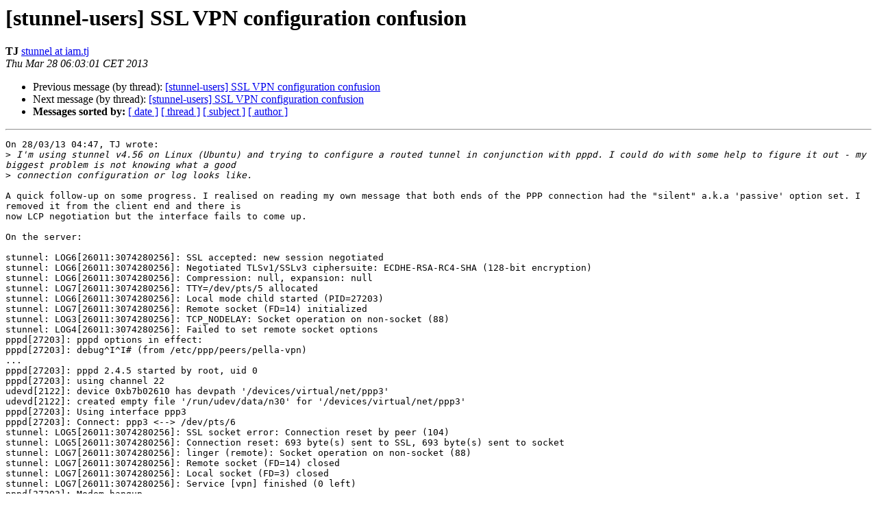

--- FILE ---
content_type: text/html
request_url: https://www.stunnel.org/pipermail/stunnel-users/2013-March/004156.html
body_size: 2772
content:
<!DOCTYPE HTML PUBLIC "-//W3C//DTD HTML 4.01 Transitional//EN">
<HTML>
 <HEAD>
   <TITLE> [stunnel-users] SSL VPN configuration confusion
   </TITLE>
   <LINK REL="Index" HREF="index.html" >
   <LINK REL="made" HREF="mailto:stunnel-users%40stunnel.org?Subject=Re%3A%20%5Bstunnel-users%5D%20SSL%20VPN%20configuration%20confusion&In-Reply-To=%3C5153CF05.7090409%40iam.tj%3E">
   <META NAME="robots" CONTENT="index,nofollow">
   <style type="text/css">
       pre {
           white-space: pre-wrap;       /* css-2.1, curent FF, Opera, Safari */
           }
   </style>
   <META http-equiv="Content-Type" content="text/html; charset=utf-8">
   <LINK REL="Previous"  HREF="004155.html">
   <LINK REL="Next"  HREF="004157.html">
 </HEAD>
 <BODY BGCOLOR="#ffffff">
   <H1>[stunnel-users] SSL VPN configuration confusion</H1>
    <B>TJ</B> 
    <A HREF="/cdn-cgi/l/email-protection#[base64]" TITLE="[stunnel-users] SSL VPN configuration confusion">stunnel at iam.tj
       </A><BR>
    <I>Thu Mar 28 06:03:01 CET 2013</I>
    <P><UL>
        <LI>Previous message (by thread): <A HREF="004155.html">[stunnel-users] SSL VPN configuration confusion
</A></li>
        <LI>Next message (by thread): <A HREF="004157.html">[stunnel-users] SSL VPN configuration confusion
</A></li>
         <LI> <B>Messages sorted by:</B> 
              <a href="date.html#4156">[ date ]</a>
              <a href="thread.html#4156">[ thread ]</a>
              <a href="subject.html#4156">[ subject ]</a>
              <a href="author.html#4156">[ author ]</a>
         </LI>
       </UL>
    <HR>  
<!--beginarticle-->
<PRE>On 28/03/13 04:47, TJ wrote:
&gt;<i> I'm using stunnel v4.56 on Linux (Ubuntu) and trying to configure a routed tunnel in conjunction with pppd. I could do with some help to figure it out - my biggest problem is not knowing what a good
</I>&gt;<i> connection configuration or log looks like.
</I>
A quick follow-up on some progress. I realised on reading my own message that both ends of the PPP connection had the &quot;silent&quot; a.k.a 'passive' option set. I removed it from the client end and there is
now LCP negotiation but the interface fails to come up.

On the server:

stunnel: LOG6[26011:3074280256]: SSL accepted: new session negotiated
stunnel: LOG6[26011:3074280256]: Negotiated TLSv1/SSLv3 ciphersuite: ECDHE-RSA-RC4-SHA (128-bit encryption)
stunnel: LOG6[26011:3074280256]: Compression: null, expansion: null
stunnel: LOG7[26011:3074280256]: TTY=/dev/pts/5 allocated
stunnel: LOG6[26011:3074280256]: Local mode child started (PID=27203)
stunnel: LOG7[26011:3074280256]: Remote socket (FD=14) initialized
stunnel: LOG3[26011:3074280256]: TCP_NODELAY: Socket operation on non-socket (88)
stunnel: LOG4[26011:3074280256]: Failed to set remote socket options
pppd[27203]: pppd options in effect:
pppd[27203]: debug^I^I# (from /etc/ppp/peers/pella-vpn)
...
pppd[27203]: pppd 2.4.5 started by root, uid 0
pppd[27203]: using channel 22
udevd[2122]: device 0xb7b02610 has devpath '/devices/virtual/net/ppp3'
udevd[2122]: created empty file '/run/udev/data/n30' for '/devices/virtual/net/ppp3'
pppd[27203]: Using interface ppp3
pppd[27203]: Connect: ppp3 &lt;--&gt; /dev/pts/6
stunnel: LOG5[26011:3074280256]: SSL socket error: Connection reset by peer (104)
stunnel: LOG5[26011:3074280256]: Connection reset: 693 byte(s) sent to SSL, 693 byte(s) sent to socket
stunnel: LOG7[26011:3074280256]: linger (remote): Socket operation on non-socket (88)
stunnel: LOG7[26011:3074280256]: Remote socket (FD=14) closed
stunnel: LOG7[26011:3074280256]: Local socket (FD=3) closed
stunnel: LOG7[26011:3074280256]: Service [vpn] finished (0 left)
pppd[27203]: Modem hangup
pppd[27203]: Connection terminated.
pppd[27203]: Script pppd (charshunt) finished (pid 27204), status = 0x0
pppd[27203]: Exit.

And on the client:

# ifup ppp3
pppd options in effect:
debug		# (from /etc/ppp/peers/pella-vpn)
updetach		# (from command line)
logfd 2		# (from /etc/ppp/peers/pella-vpn)
linkname pella		# (from /etc/ppp/peers/pella-vpn)
ktune		# (from /etc/ppp/peers/pella-vpn)
unit 3		# (from command line)
dump		# (from /etc/ppp/peers/pella-vpn)
nomp		# (from /etc/ppp/peers/pella-vpn)
noauth		# (from /etc/ppp/peers/pella-vpn)
user tj		# (from /etc/ppp/peers/pella-vpn)
		# (from /etc/ppp/options)
pty /usr/bin/stunnel4 /etc/stunnel/pella.conf.vpn		# (from /etc/ppp/peers/pella-vpn)
crtscts		# (from /etc/ppp/options)
local		# (from /etc/ppp/peers/pella-vpn)
noaccomp		# (from /etc/ppp/peers/pella-vpn)
asyncmap 0		# (from /etc/ppp/options)
nopcomp		# (from /etc/ppp/peers/pella-vpn)
lcp-echo-failure 4		# (from /etc/ppp/options)
lcp-echo-interval 30		# (from /etc/ppp/options)
hide-password		# (from /etc/ppp/options)
novj		# (from /etc/ppp/peers/pella-vpn)
noipdefault		# (from /etc/ppp/peers/pella-vpn)
noccp		# (from /etc/ppp/peers/pella-vpn)
noipx		# (from /etc/ppp/options)
using channel 45
Using interface ppp3
Connect: ppp3 &lt;--&gt; /dev/pts/5
sent [LCP ConfReq id=0x1 &lt;asyncmap 0x0&gt; &lt;magic 0x60a28ad7&gt;]
rcvd [LCP ConfReq id=0x1 &lt;asyncmap 0x0&gt; &lt;magic 0x60a28ad7&gt;]
sent [LCP ConfNak id=0x1 &lt;magic 0xe61c63b3&gt;]
rcvd [LCP ConfNak id=0x1 &lt;magic 0xe61c63b3&gt;]
sent [LCP ConfReq id=0x2 &lt;asyncmap 0x0&gt; &lt;magic 0x960d9d68&gt;]
rcvd [LCP ConfReq id=0x2 &lt;asyncmap 0x0&gt; &lt;magic 0x960d9d68&gt;]
sent [LCP ConfNak id=0x2 &lt;magic 0xaffae16f&gt;]
rcvd [LCP ConfNak id=0x2 &lt;magic 0xaffae16f&gt;]
sent [LCP ConfReq id=0x3 &lt;asyncmap 0x0&gt; &lt;magic 0xa4f37a9b&gt;]
rcvd [LCP ConfReq id=0x3 &lt;asyncmap 0x0&gt; &lt;magic 0xa4f37a9b&gt;]
sent [LCP ConfNak id=0x3 &lt;magic 0xed9d1251&gt;]
rcvd [LCP ConfNak id=0x3 &lt;magic 0xed9d1251&gt;]
sent [LCP ConfReq id=0x4 &lt;asyncmap 0x0&gt; &lt;magic 0xdd9f2403&gt;]
rcvd [LCP ConfReq id=0x4 &lt;asyncmap 0x0&gt; &lt;magic 0xdd9f2403&gt;]
sent [LCP ConfNak id=0x4 &lt;magic 0x2c91d423&gt;]
rcvd [LCP ConfNak id=0x4 &lt;magic 0x2c91d423&gt;]
sent [LCP ConfReq id=0x5 &lt;asyncmap 0x0&gt; &lt;magic 0x8f92d97e&gt;]
rcvd [LCP ConfReq id=0x5 &lt;asyncmap 0x0&gt; &lt;magic 0x8f92d97e&gt;]
sent [LCP ConfNak id=0x5 &lt;magic 0x513839ee&gt;]
rcvd [LCP ConfNak id=0x5 &lt;magic 0x513839ee&gt;]
sent [LCP ConfReq id=0x6 &lt;asyncmap 0x0&gt; &lt;magic 0x4cd9ff7d&gt;]
rcvd [LCP ConfReq id=0x6 &lt;asyncmap 0x0&gt; &lt;magic 0x4cd9ff7d&gt;]
sent [LCP ConfNak id=0x6 &lt;magic 0x22bd0ba5&gt;]
rcvd [LCP ConfNak id=0x6 &lt;magic 0x22bd0ba5&gt;]
sent [LCP ConfReq id=0x7 &lt;asyncmap 0x0&gt; &lt;magic 0x36bb202e&gt;]
rcvd [LCP ConfReq id=0x7 &lt;asyncmap 0x0&gt; &lt;magic 0x36bb202e&gt;]
sent [LCP ConfNak id=0x7 &lt;magic 0x9fd1112&gt;]
rcvd [LCP ConfNak id=0x7 &lt;magic 0x9fd1112&gt;]
sent [LCP ConfReq id=0x8 &lt;asyncmap 0x0&gt; &lt;magic 0xcf421032&gt;]
rcvd [LCP ConfReq id=0x8 &lt;asyncmap 0x0&gt; &lt;magic 0xcf421032&gt;]
sent [LCP ConfNak id=0x8 &lt;magic 0x180ec775&gt;]
rcvd [LCP ConfNak id=0x8 &lt;magic 0x180ec775&gt;]
sent [LCP ConfReq id=0x9 &lt;asyncmap 0x0&gt; &lt;magic 0x33453d8&gt;]
rcvd [LCP ConfReq id=0x9 &lt;asyncmap 0x0&gt; &lt;magic 0x33453d8&gt;]
sent [LCP ConfNak id=0x9 &lt;magic 0xe58240af&gt;]
rcvd [LCP ConfNak id=0x9 &lt;magic 0xe58240af&gt;]
sent [LCP ConfReq id=0xa &lt;asyncmap 0x0&gt; &lt;magic 0xbf7eaff0&gt;]
rcvd [LCP ConfReq id=0xa &lt;asyncmap 0x0&gt; &lt;magic 0xbf7eaff0&gt;]
sent [LCP ConfNak id=0xa &lt;magic 0x87d73bf2&gt;]
rcvd [LCP ConfNak id=0xa &lt;magic 0x87d73bf2&gt;]
Serial line is looped back.
sent [LCP TermReq id=0xb &quot;Loopback detected&quot;]
rcvd [LCP TermReq id=0xb &quot;Loopback detected&quot;]
sent [LCP TermAck id=0xb]
rcvd [LCP TermAck id=0xb]
Connection terminated.
Waiting for 1 child processes...
  script /usr/bin/stunnel4 /etc/stunnel/pella.conf.vpn, pid 25558
Script /usr/bin/stunnel4 /etc/stunnel/pella.conf.vpn finished (pid 25558), status = 0x0
Failed to bring up ppp3.

</PRE>

<!--endarticle-->
    <HR>
    <P><UL>
        <!--threads-->
	<LI>Previous message (by thread): <A HREF="004155.html">[stunnel-users] SSL VPN configuration confusion
</A></li>
	<LI>Next message (by thread): <A HREF="004157.html">[stunnel-users] SSL VPN configuration confusion
</A></li>
         <LI> <B>Messages sorted by:</B> 
              <a href="date.html#4156">[ date ]</a>
              <a href="thread.html#4156">[ thread ]</a>
              <a href="subject.html#4156">[ subject ]</a>
              <a href="author.html#4156">[ author ]</a>
         </LI>
       </UL>

<hr>
<a href="https://www.stunnel.org/cgi-bin/mailman/listinfo/stunnel-users">More information about the stunnel-users
mailing list</a><br>
<script data-cfasync="false" src="/cdn-cgi/scripts/5c5dd728/cloudflare-static/email-decode.min.js"></script><script defer src="https://static.cloudflareinsights.com/beacon.min.js/vcd15cbe7772f49c399c6a5babf22c1241717689176015" integrity="sha512-ZpsOmlRQV6y907TI0dKBHq9Md29nnaEIPlkf84rnaERnq6zvWvPUqr2ft8M1aS28oN72PdrCzSjY4U6VaAw1EQ==" data-cf-beacon='{"version":"2024.11.0","token":"d05e58270b404604bb9ef051b85a29ab","r":1,"server_timing":{"name":{"cfCacheStatus":true,"cfEdge":true,"cfExtPri":true,"cfL4":true,"cfOrigin":true,"cfSpeedBrain":true},"location_startswith":null}}' crossorigin="anonymous"></script>
</body></html>
